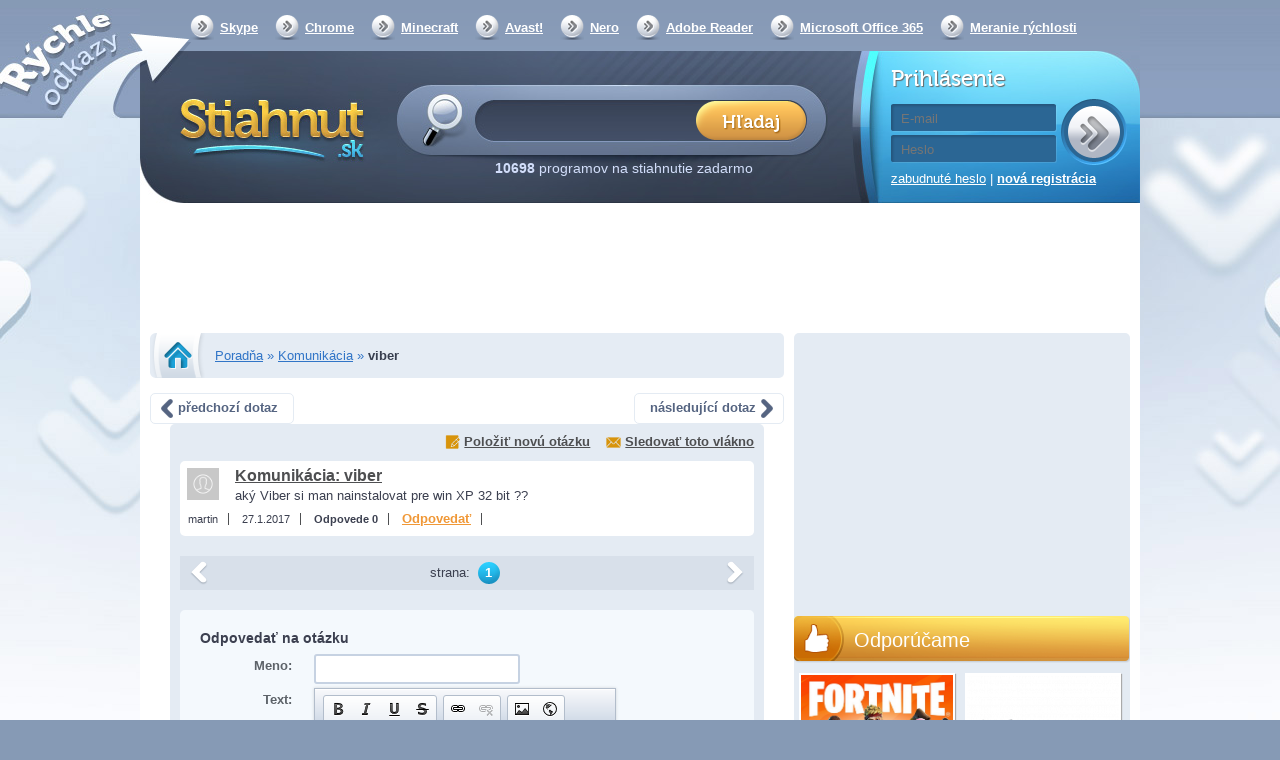

--- FILE ---
content_type: text/html; charset=utf-8
request_url: https://stiahnut.sk/poradna/komunikacia/2946-viber
body_size: 11094
content:
<!DOCTYPE html><html>
    <head>
        <!--[if lt IE 9]>
            <meta http-equiv="X-UA-Compatible" content="chrome=1">
        <![endif]-->
        <meta charset="UTF-8">
<meta http-equiv="Content-Type" content="text/html; charset=UTF-8" >
<meta name="robots" content="index,follow" ><title>viber - Komunikácia poradňa - Stiahnut.sk</title>        <script>
  (function(i,s,o,g,r,a,m){i['GoogleAnalyticsObject']=r;i[r]=i[r]||function(){
  (i[r].q=i[r].q||[]).push(arguments)},i[r].l=1*new Date();a=s.createElement(o),
  m=s.getElementsByTagName(o)[0];a.async=1;a.src=g;m.parentNode.insertBefore(a,m)
  })(window,document,'script','//www.google-analytics.com/analytics.js','ga');

  ga('create', 'UA-27867335-2', 'auto');
  ga('send', 'pageview');
  var _gaq = new Array();
</script>		           <link rel="icon" type="image/png" href="/mujsoubor.cz/images/favicon.png" />
        <link rel="alternate" type="application/rss+xml" href="https://stiahnut.sk/rss/cms.xml" />
                        <link rel="stylesheet" href="/mujsoubor.cz/css/jquery-ui-1.8.16.custom.css" type="text/css" media="screen" />
        <link rel="stylesheet" href="/js/fancybox/jquery.fancybox.css" type="text/css" media="screen" />
        <link rel="stylesheet" href="/css/poll.css" type="text/css" media="screen" />
        <link rel="stylesheet" href="/mujsoubor.cz/css/styles.css?v=44" type="text/css" media="screen" />
        <link rel="stylesheet" href="/stiahnut.sk/css/local.css" type="text/css" media="screen" />        <!--[if IE 8]>
          <script type='text/javascript' src='/mujsoubor.cz/js/html5.js'></script>
          <link href="/mujsoubor.cz/css/ie8.css" rel="stylesheet" type="text/css" />
        <![endif]-->
        <!--[if IE 7]>
          <script type='text/javascript' src='/mujsoubor.cz/js/html5.js'></script>
          <link href="/mujsoubor.cz/css/ie7.css" rel="stylesheet" type="text/css" />
        <![endif]-->
        <!--[if IE 6]>
          <script type='text/javascript' src='/mujsoubor.cz/js/html5.js'></script>
          <link href="/mujsoubor.cz/css/ie7.css" rel="stylesheet" type="text/css" />
        <![endif]-->
        
        <meta http-equiv="content-language" content="cs">
        <meta name="referrer" content="always">
        <script type="text/javascript" src="/min/?b=mujsoubor.cz/js&amp;f=jquery-1.7.min.js,jquery-ui-1.8.16.custom.min.js,jquery.placeholder.min.js,jquery.scrollto-min.js,scripts.js"></script>
        <script type="text/javascript" src="/js/jquery.cookies.2.2.0.min.js"></script>
			<!-- Add mousewheel plugin (this is optional) -->
			<script type="text/javascript" src="/js/jquery.mousewheel-3.0.6.pack.js"></script>
			<script type="text/javascript" src="/js/jquery.mousewheel-3.0.6.pack.js"></script>
			<!-- Add fancyBox -->
			<script type="text/javascript" src="/js/fancybox/jquery.fancybox.pack.js?v=2.1.4"></script>
			<!-- Optionally add helpers - button, thumbnail and/or media -->
			<script type="text/javascript" src="/js/fancybox/helpers/jquery.fancybox-buttons.js?v=1.0.5"></script>
			<script type="text/javascript" src="/js/fancybox/helpers/jquery.fancybox-media.js?v=1.0.5"></script>
			<script type="text/javascript" src="/js/fancybox/helpers/jquery.fancybox-thumbs.js?v=1.0.7"></script>
        <script type="text/javascript" src="https://apis.google.com/js/plusone.js">{lang: 'cs'}</script>
                <script>(function(d, s, id) {
           var js, fjs = d.getElementsByTagName(s)[0];
           if (d.getElementById(id)) return;
           js = d.createElement(s); js.id = id;
           js.src = "//connect.facebook.net/cs_CZ/all.js#xfbml=1";
           fjs.parentNode.insertBefore(js, fjs);
         }(document, 'script', 'facebook-jssdk'));
			function fbs_click() {
				//_gaq.push(['_trackSocial', 'facebook', 'share', window.location.href]);
        ga('send', 'social', 'facebook', 'share', window.location.href);
				u=location.href;t=document.title;window.open('https://www.facebook.com/sharer.php?u='+encodeURIComponent(u)+'&amp;t='+encodeURIComponent(t),'sharer','toolbar=0,status=0,width=626,height=436');
				return false;
			}

        </script>

        <div id="reklama" style="height: 2px; width: 2px; position: absolute; top:-2000px; z-index: -10;"></div>

        <!-- CHECK IF ADBLOCK IS TURN ON -->
        <script type="text/javascript">
            window.onload = function() {
                setTimeout(function() {
                    var reklama = document.getElementById('reklama');
                    var state;
                    if (reklama.clientHeight == 0) {
                        state = 'zablokována';
                    }
                    else {
                        state = 'povolena';
                    }
                    // Odeslání dat do Google Analytics
                    ga('send', 'event', 'Adblock', 'reklama ' + state, {'nonInteraction': true});
                }, 1000);
            }
        </script>
        <!-- END CHECK IF ADBLOCK IS TURN ON -->

                <script type="text/javascript">
            $(document).ready(function(){

					try{
						FB.Event.subscribe('edge.create', function(targetUrl) {
							//_gaq.push(['_trackSocial', 'facebook', 'like', decodeURIComponent(targetUrl)]);
              ga('send', 'social', 'facebook', 'like', targetUrl);
						});
						FB.Event.subscribe('edge.remove', function(targetUrl) {
							//_gaq.push(['_trackSocial', 'facebook', 'unlike', decodeURIComponent(targetUrl)]);
              ga('send', 'social', 'facebook', 'unlike', targetUrl);
						});
						FB.Event.subscribe('message.send', function(targetUrl) {
							//_gaq.push(['_trackSocial', 'facebook', 'send', decodeURIComponent(targetUrl)]);
              ga('send', 'social', 'facebook', 'send', targetUrl);
						});
						FB.Event.subscribe('comment.create',function(targetUrl) {
							//_gaq.push(['_trackSocial','Facebook','createComment',decodeURIComponent(targetUrl)]);
              ga('send', 'social', 'facebook', 'createComment', targetUrl);
						});
						FB.Event.subscribe('comment.remove',function(targetUrl) {
							//_gaq.push(['_trackSocial','Facebook','removeComment',decodeURIComponent(targetUrl)]);
              ga('send', 'social', 'facebook', 'removeComment', targetUrl);
						});
					}catch(err){
						//console.log(err.message);
					}

                $("#search_query").autocomplete({
                  "source" : "/ajax/items/index/propose",
                  "minLength" : 2,
                  'position': {offset: "-15px 10px"},
                  select: function(event, ui) {
                      ui.item.value = ui.item.value.replace('<strong>', '').replace('</strong>', '').replace('<i>','').replace('</i>','').replace(/<span .*<\/span>/i,"").replace(/<img [^>]*>/i,"");
                      $('#search_query').val(ui.item.value);
                      // zaznamename ze byla vybrana polozka kliknutim na naseptavac
						    $("#search_btSend").after('<input type="hidden" name="selectmanualy" value="true" />');
							 ga('send', 'event', 'naseptavac', ''+ui.item.value+'', {'nonInteraction': 1});                      $('#form_search').submit();
                  },
                  focus: function(event, ui) {
                      ui.item.value = ui.item.value.replace('<strong>', '').replace('</strong>', '').replace('<i>','').replace('</i>','').replace(/<span .*<\/span>/i,"").replace(/<img [^>]*>/i,"");
                      $('#search_query').val(ui.item.value);
                  }
                }).data("autocomplete")._renderItem = function (ul, item) {
                    return $("<li></li>")
                        .data("item.autocomplete", item)
                        .append($("<a></a>").html(item.label))
                        .appendTo(ul);
                };

                //hledani prazdneho retezce
                $("#search_btSend").click(function(){
                    if($("#search_query").val() == "") {
                        alert("Zadajte prosím hľadaný výraz.");
                        return false;
                    }
                });

                $('input[placeholder], textarea[placeholder]').placeholder();

                //pocatecni zobrazeni
                itemId = $(".switch .active a").attr("id").split("_");
                $("#"+itemId[0]+" [id^='"+itemId[0]+"_content_']").hide(); // skryjem vse
                $("#"+itemId[0]+"_content_"+itemId[2]+"").show(); // zobrazime aktivni

                //prepinani danych prvku
                $(".switch a").click(function(){
                     // prvni pole identifikuje prepinaci blok, druhy zda je to prepinac nebo obsah a treti jednotlivy prvky
                    itemId = $(this).attr("id").split("_");

                    $("#"+itemId[0]+" [id^='"+itemId[0]+"_content_']").hide(); // skryjem
                    $("#"+itemId[0]+"_switch li").removeClass("active"); // zrusime zvirazneni
                    $("#"+itemId[0]+"_switch_"+itemId[2]+"").parent().parent().addClass("active");
                    $("#"+itemId[0]+"_content_"+itemId[2]+"").show();
                    return false;
                });

                //velke klikaci
                $("#mostDwn > .content > ul > li").hover(function(){
                    $(this).css("cursor", "pointer");
                },
                function(){
                    $(this).css("cursor", "auto");
                });
                $("#mostDwn > .content > ul > li").click(function(){
                    location.href=$(this).children("a").attr("href");
                });
            });
        </script>
        <!-- code -->    </head>
    <body itemscope itemtype="https://schema.org/WebSite" >
        <div id="bb_pageWrap">

                <div id="bb_underProlinkWrap"> <!-- header obrázek brandingu, pokud by měl být vidět i prolink
                                           (který defaultně schováváme, pokud přiteče branding) -->
                    <!-- BBAdvert - iBILLBOARD - (disabled) - leaderTop  -->

                        <div id="bb_brandingWrap"> <!-- wrapper, který je přes celou šířku -->
                            <div id="bb_mainPageBody"> <!-- wrapper stránky, když přiteče branding tak se zúží (defaultně na 1000px) -->
                                

    	<meta itemprop="url" content="https://stiahnut.sk" >
  <a id="Nahoru"></a>


  <div id="body">
  <div class="cleaner"></div>
  <div id="container">

   <header>
     <nav>
       <ul>
         <li><a href="https://stiahnut.sk/volani-pres-internet/skype">Skype</a></li>
         <li><a href="https://stiahnut.sk/internetove-prehliadace/google-chrome">Chrome</a></li>
         <li><a href="https://stiahnut.sk/adventury-a-rpg/minecraft">Minecraft</a></li>
         <li><a href="https://stiahnut.sk/antivirusove-programy/avast-free-antivirus-2017#prehlad">Avast!</a></li>
         <li><a href="https://stiahnut.sk/vypalovani-cd-a-dvd/nero">Nero</a></li>
         <li><a href="https://stiahnut.sk/ostatni-kancelarske-aplikace/adobe-acrobat-reader">Adobe Reader</a></li>
         <li><a href="https://stiahnut.sk/kancelarske-baliky/microsoft-office-365">Microsoft Office 365</a></li>
         <li><a href="https://www.cnews.cz/test-rychlosti-pripojeni-k-internetu/">Meranie rýchlosti</a></li>
         <li></li>
       </ul>
     </nav>
        		<h2><a href="/">Stiahnut.sk</a></h2>
             <form id="form_search" action="/hladaj" method="get" itemprop="potentialAction" itemscope itemtype="https://schema.org/SearchAction" >
     	 <meta itemprop="target" content="https://stiahnut.sk/hladaj?search_query={search_query}"/>
       <div>
         <input itemprop="query-input" type="text" name="search_query" id="search_query" value="" />
         <input type="submit" name="search_btSend" id="search_btSend" value="&nbsp;" />
         <p>
           <strong>10698</strong> programov na stiahnutie zadarmo <!-- <span>(Poslední aktualizace před 6 hodinami)</span> -->
         </p>
       </div>
     </form>
     
    <form id="form_login" action="" method="post">
       <div>
         <h2>Prihlásenie</h2>
         <input type="submit" name="login" value="&nbsp;" />
         <input type="text" name="email" value="" placeholder="E-mail" />
         <input type="password" name="password" value="" placeholder="Heslo"  />
         <input id="check" type="hidden" value="login" name="check" />
         <p>
           <a href="/zabudnute-heslo">zabudnuté heslo</a> |
           <a href="/registracia" class="registration">nová registrácia</a>
         </p>
       </div>
     </form>   </header>

   <div class="advert advert-indextop "><div style="text-align: center;"> <script async src="//pagead2.googlesyndication.com/pagead/js/adsbygoogle.js"></script>
<!-- Stiahnut.sk - horní leader - 970x90 -->
<ins class="adsbygoogle"
     style="display:inline-block;width:970px;height:90px"
     data-ad-client="ca-pub-7130756538890585"
     data-ad-slot="4163086167"></ins>
<script>
(adsbygoogle = window.adsbygoogle || []).push({});
</script>
 </div></div>
	<div class="containerMainContent" style="display: flex;min-height: 1449px">
   <section id="content" itemscope itemtype="https://schema.org/WebPage" >
     <style>
   div.formenite { float: right; margin: -10px 10px 0px 0px; text-align: right;}
   div.formenite > a {display: block; text-decoration: underline; font-weight: bold;}
   div.formenite > a:hover {text-decoration: none !important;}
	div.prevnextforumitem {margin: 15px 0px 0px 0px; }
	div.prevnextforumitem > a.prev,
	div.prevnextforumitem > a.next { padding: 5px 10px; display: inline-block; color: #556481; font-weight: bold; border-radius: 5px;border: solid 1px #e4ebf3;}
	div.prevnextforumitem > a > span.arrow {display: inline-block; width: 12px; height: 19px; vertical-align: middle;}
	div.prevnextforumitem > a.prev > span.arrow { background: url("/mujsoubor.cz/images/content/forum/left.png") no-repeat scroll left top transparent;}
	div.prevnextforumitem > a.next > span.arrow { background: url("/mujsoubor.cz/images/content/forum/right.png") no-repeat scroll right top transparent; }
	div.prevnextforumitem > a.prev > span.text,
	div.prevnextforumitem > a.next > span.text { padding: 0px 5px 0px 5px; }
	div.prevnextforumitem > a.prev { float: left;}
	div.prevnextforumitem > a.next{ float: right;}
   div.prevnextforumitem > a.prev:hover,
	div.prevnextforumitem > a.next:hover {
		text-decoration: none;
		border-radius: 5px;
		border: solid 1px #e4ebf3;
		background: #ffffff;
		background: -moz-linear-gradient(top,  #ffffff 0%, #f2f4f8 27%, #e4ebf3 66%);
		background: -webkit-gradient(linear, left top, left bottom, color-stop(0%,#ffffff), color-stop(27%,#f2f4f8), color-stop(66%,#e4ebf3));
		background: -webkit-linear-gradient(top,  #ffffff 0%,#f2f4f8 27%,#e4ebf3 66%);
		background: -o-linear-gradient(top,  #ffffff 0%,#f2f4f8 27%,#e4ebf3 66%);
		background: -ms-linear-gradient(top,  #ffffff 0%,#f2f4f8 27%,#e4ebf3 66%);
		background: linear-gradient(to bottom,  #ffffff 0%,#f2f4f8 27%,#e4ebf3 66%);
		filter: progid:DXImageTransform.Microsoft.gradient( startColorstr='#ffffff', endColorstr='#e4ebf3',GradientType=0 );
	}
</style>
<nav id="breadcrumb" itemprop="breadcrumb">
   <a class="homelink" href="/">Stiahnut.sk</a>
   <a href="/poradna">Poradňa</a>  &raquo; <a href="/poradna/komunikacia">Komunikácia</a>  &raquo; <span>viber</span>  </nav>


<div class="prevnextforumitem clear"><a class="prev" href="/poradna/komunikacia/3052-viber"><span class="arrow"></span><span class="text">předchozí dotaz</span></a><a class="next" href="/poradna/komunikacia/2665-nejde-mi-pripojit-skype"><span class="text">následující dotaz</span><span class="arrow"></span></a></div>
<div class="content" style="border: 0px none;">
   
   <div class="clear"></div>

       <section class="box comments forum">
         <div class="forumheaderlinks" ><a class="add" href="/poradna/komunikacia?stf=1" >Položiť novú otázku</a><a class="unsubscribe" href="javascript:alert('Ak chcete sledovať toto vlákno, musíte sa prihlásiť.');">Sledovať toto vlákno</a></div>
          
<ul><li id="fiid_2946">
         <img src="/mujsoubor.cz/images/img-nobody.png" alt="martin" />
         <h1><a href="javascript:void(0);">Komunikácia: viber</a></h1><span class="fmcontent" >aký Viber si man nainstalovat pre win XP 32 bit ??</span>
         <span class="fidetail">
            <span class="user"><span title="neregistrovaný užívateľ">martin</span></span>
            <span class="date">27.1.2017</span>
            <span class="count"><b>Odpovede 0</b></span>
            <span class="answer"><a href="javascript:void(0);">Odpovedať</a></span>
         </span>
         </li>

   </ul>
        <nav class="paginator">
        <!-- predchozi -->
  <span class="arrow left" >předchozí</span>

<!-- jednotlive stranky -->
<div class="pages">
 <p>
   strana:
          <a class="active" href="/poradna/komunikacia/2946-viber/" data-page="1">1</a>
       
 </p>
</div>

<!-- dalsi -->
  <span class="arrow right">další</span>

        </nav>
      
        <script type="text/javascript" src="/witti/ckeditor/ckeditor.js"></script>
        <script>
            $(document).ready(function() {
                /*CKEDITOR.replace("forumFormContentTextarea",{
                    //language: "cs",
                    toolbar :
                    [
					    { 
					        name: "basicstyles", 
					        items : [ "Bold","Italic","Underline","Strike","-" ] 
					    }
					],
                    height: 50,
                    width: 100
			    });*/
                CKEDITOR.replace("forumFormContentTextarea",{
                    language: "cs",
                    allowedContent: false,
                    ignoreEmptyParagraph: false,
                    toolbar :
                    [
                        
                        { name: "basicstyles", items : [ "Bold","Italic","Underline","Strike","-" ] },
                        { name: 'links', items : [ 'Link','Unlink'] },
                        { name: 'insert', items : [ 'Image', 'Iframe' ] },
                    ],
                    
                    entities: false,
                    enterMode: CKEDITOR.ENTER_BR,
                    shiftEnterMode: CKEDITOR.ENTER_BR,
                    removeDialogTabs: "image:advanced;image:Link;link:advanced;link:target;iframe:advanced;",
                    uiColor: "#C6D2E2"
                });
                /*
                CKEDITOR.on( 'dialogDefinition', function( ev ){
                    var dialogName = ev.data.name;
                    var dialog = ev.data.definition.dialog;
                    dialog.on('show', function () {
                        if ( dialogName == 'image' ){
                            $("table.cke_dialog table.cke_dialog_contents td.cke_dialog_contents_body").height("auto");
                            $("table.cke_dialog table.cke_dialog_contents td.cke_dialog_contents_body > div > table > tbody > tr ").not(":eq(0)").hide();
                        }
                        if ( dialogName == 'iframe' ){
                            $("table.cke_dialog table.cke_dialog_contents td.cke_dialog_contents_body").height("auto");
                            $("table.cke_dialog table.cke_dialog_contents td.cke_dialog_contents_body > div > table > tbody > tr:eq(0) input.cke_dialog_ui_input_text ").attr("placeholder", "Pouze https://youtube/*");
                            $("table.cke_dialog table.cke_dialog_contents td.cke_dialog_contents_body > div > table > tbody > tr ").not(":eq(0)").hide();
                        }
                    });
                });
                */
            });
        </script>
        <style>
        div.jqte {
        border: 2px solid #C6D2E2;
        margin: 10px 0px;
        }
        </style>
     <form action="" method="post" class="formForim" onsubmit="$(this).hide();" >
       <div>
         <h3>Odpovedať na otázku <span id="reakce"></span></h3>
         <table>
           <tbody>
             <tr>
               <th>Meno:</th>
               <td>
<input type="text" name="name" id="name" value=""> 
<input type="text" name="email" id="email" value="" style="display: none;"></td>
             </tr>
				 <tr id="formtits">
               <th>Opište znaky opačně &thinsp;b&thinsp;c&thinsp;0&thinsp;6&thinsp;c&thinsp;0&thinsp;&thinsp;:</th>
               <td>
<input type="text" name="tits" id="tits" value=""> <dt id="tits2-label">&#160;</dt>
<dd id="tits2-element">
<input type="hidden" name="tits2" value="83af107a398a31c14dc1a58ecb8121cc43727c21" id="tits2"></dd></td>
             </tr>
             <tr>
               <th>Text:</th>
               <td>
<textarea name="content" id="forumFormContentTextarea" cols="80" rows="5"></textarea></td>
             </tr>
             <tr>
               <td colspan="2">
<input type="submit" name="btCForumSubmit" id="btCForumSubmit" value="Vložiť:">
<input type="hidden" name="id" value="" id="id">
<input type="hidden" name="parent_id" value="2946" id="parent_id"></td>
             </tr>
           </tbody>
         </table>
       </div>
     </form>
  </section><section class="box comments forum" style="margin-top: 30px;"><div><strong>Nejčtenější dotazy ze stejné kategorie</strong></div><ul><li id="fiid_1316">
         <img src="/mujsoubor.cz/images/img-nobody.png" alt="Ya Nina" />
         <h1><a href="/poradna/komunikacia/1316-stiahnut-skype-na-chrome-netbook">Komunikácia: stiahnut skype na chrome netbook</a></h1><span class="fmcontent" >Ahoj..ked stiahnem skype na google chrome netbook nedaju sa mi otvorit data preco ?</span>
         <span class="fidetail">
            <span class="user"><span title="neregistrovaný užívateľ">Ya Nina</span></span>
            <span class="date">5.7.2013</span>
            <span class="count"><b>Odpovede 2</b></span>
            <span class="answer"><a href="/poradna/komunikacia/1316-stiahnut-skype-na-chrome-netbook?ans=1">Odpovedať</a></span>
         </span>
         </li>
<li id="fiid_3878">
         <img src="/mujsoubor.cz/images/img-nobody.png" alt="ANET FIF" />
         <h1><a href="/poradna/komunikacia/3878-ako-kominkovat">Komunikácia: ako kominkovať</a></h1><span class="fmcontent" >ako komunikovat,???</span>
         <span class="fidetail">
            <span class="user"><span class="nick">ANET FIF</span></span>
            <span class="date">25.3.2020</span>
            <span class="count"><b>Odpovede 2</b></span>
            <span class="answer"><a href="/poradna/komunikacia/3878-ako-kominkovat?ans=1">Odpovedať</a></span>
         </span>
         </li>
<li id="fiid_3256">
         <img src="/mujsoubor.cz/images/img-nobody.png" alt="Elena Šušorová" />
         <h1><a href="/poradna/komunikacia/3256-skype">Komunikácia: skype</a></h1><span class="fmcontent" >Nemôžem komunikovať so svojimi blízkymi cez skype už dlhšiu<br><br />
dobu. Prosím Vás usmernite ma ako sa dostanem opäť na<br><br />
skype. Ďakujem</span>
         <span class="fidetail">
            <span class="user"><span title="neregistrovaný užívateľ">Elena Šušorová</span></span>
            <span class="date">25.9.2018</span>
            <span class="count"><b>Odpovede 0</b></span>
            <span class="answer"><a href="/poradna/komunikacia/3256-skype?ans=1">Odpovedať</a></span>
         </span>
         </li>
<li id="fiid_1983">
         <img src="/mujsoubor.cz/images/img-nobody.png" alt="ingrid" />
         <h1><a href="/poradna/komunikacia/1983-nefunguje-audio-ani-video-uk">Komunikácia: Nefunguje audio ani video UK</a></h1><span class="fmcontent" >ak volam z anglicka ces skype tak druha strana ma nevidi a ani nepocuje co mam robyt?</span>
         <span class="fidetail">
            <span class="user"><span title="neregistrovaný užívateľ">ingrid</span></span>
            <span class="date">14.3.2014</span>
            <span class="count"><b>Odpovede 1</b></span>
            <span class="answer"><a href="/poradna/komunikacia/1983-nefunguje-audio-ani-video-uk?ans=1">Odpovedať</a></span>
         </span>
         </li>
<li id="fiid_2133">
         <img src="/mujsoubor.cz/images/img-nobody.png" alt="Maja" />
         <h1><a href="/poradna/komunikacia/2133-skype-chyba-v-priebehu-programu">Komunikácia: Skype - chyba v priebehu programu</a></h1><span class="fmcontent" >Dobry vecer, prosim Vas o radu, ako mam odstranit chybu, ktoru mi vzdy vyhadzuje, ked otvorim akekolvek chatovacie okno v skype. (Vypisuje dve chyby v zneni: "1.V priebehu programu doslo k chybe. Chcete previest ladenie? Riadok: 4, Chyba: Objekt tuto vlastnost alebo metodu nepodporuje. 2. V priebehu programu doslo k chybe. Chcete previest ladenie? Riadok: 52, Chyba: Je pozadovany objekt.") Neda sa to zrusit, nereaguje ani ked povrdim "ano" alebo "nie". Nepomohlo odinstalovanie a nainstalovanie  skypu nanovo. Dakujem.</span>
         <span class="fidetail">
            <span class="user"><span title="neregistrovaný užívateľ">Maja</span></span>
            <span class="date">3.7.2014</span>
            <span class="count"><b>Odpovede 1</b></span>
            <span class="answer"><a href="/poradna/komunikacia/2133-skype-chyba-v-priebehu-programu?ans=1">Odpovedať</a></span>
         </span>
         </li>
</ul></section></div>
<script>
$(document).ready(function(){
   });
</script>   </section>

   <aside id="sidebar" style="margin-left: 10px;">
       <div class="box">
           <script async src="https://pagead2.googlesyndication.com/pagead/js/adsbygoogle.js?client=ca-pub-7130756538890585"
                   crossorigin="anonymous"></script>
           <!-- Stiahnut.sk - sitebar - 336x280 -->
           <ins class="adsbygoogle"
                style="display:inline-block;width:336px;height:280px"
                data-ad-client="ca-pub-7130756538890585"
                data-ad-slot="1740325997"></ins>
           <script>
               (adsbygoogle = window.adsbygoogle || []).push({});
           </script>
       </div>

				<div class="box layoutTipGames">
			<header>
				<a href="/tag/odporucame">Odporúčame</a>
			</header>
			<div>
				<div class="smalltipgame" ><a href="/top/fortnite" target="_blank" ><img src="https://stiahnut.sk/data/stiahnut.sk/appimages/52/52419.jpg" title="Fortnite"><span>Fortnite</span></a></div><div class="smalltipgame" ><a href="/top/metin-2" target="_blank" ><img src="https://mujsoubor.cz/data/mujsoubor.cz/uploadfiles/metin2-small.png" title="Metin 2"><span>Metin 2</span></a></div>			</div>
		</div><!-- doporucujeme -->
     <div class="box orange" id="mostDwn">
       <header>
        <h3>Najsťahovanejšie</h3>
       </header>
       <div class="switch" id="mostDwn_switch">
         <ul>
           <li class="active"><span><a href="#" id="mostDwn_switch_Week" >týždeň</a></span></li>
           <li><span><a href="#" id="mostDwn_switch_Month" >mesiac</a></span></li>
           <li><span><a href="#" id="mostDwn_switch_Year">rok</a></span></li>
         </ul>
       </div>

       <div class="content">
         <ul class="table" id="mostDwn_content_Week" >
                      <li>
             <span class="number">1</span>
             <a href="/torrenty/utorrent">uTorrent</a>
             <span class="downloads">45</span>
           </li>
                      <li>
             <span class="number">2</span>
             <a href="/multiplayerove-hry/counter-strike-1-6-non-steam">Counter-Strike 1.6 Non-Steam</a>
             <span class="downloads">40</span>
           </li>
                      <li>
             <span class="number">3</span>
             <a href="/multimedialne-prehravace/vlc-media-player">VLC Media Player</a>
             <span class="downloads">26</span>
           </li>
                      <li>
             <span class="number">4</span>
             <a href="/graficke-programy/qualityscaler">QualityScaler</a>
             <span class="downloads">25</span>
           </li>
                      <li>
             <span class="number">5</span>
             <a href="/simulatory/euro-truck-simulator-2">Euro Truck Simulator 2</a>
             <span class="downloads">24</span>
           </li>
                      <li>
             <span class="number">6</span>
             <a href="/operacne-systemy/windows-10">Windows 10</a>
             <span class="downloads">23</span>
           </li>
                      <li>
             <span class="number">7</span>
             <a href="/ftp-klient/total-commander">Total Commander</a>
             <span class="downloads">23</span>
           </li>
                      <li>
             <span class="number">8</span>
             <a href="/internetove-prehliadace/google-chrome">Google Chrome</a>
             <span class="downloads">22</span>
           </li>
                      <li>
             <span class="number">9</span>
             <a href="/napalovanie-cd-a-dvd/daemon-tools">DAEMON Tools</a>
             <span class="downloads">21</span>
           </li>
                      <li>
             <span class="number">10</span>
             <a href="/kancelarske-baliky/microsoft-office-2007">Microsoft Office 2007</a>
             <span class="downloads">18</span>
           </li>
                    </ul>
         <ul class="table" id="mostDwn_content_Month" style="display: none;">
                      <li>
             <span class="number">1</span>
             <a href="/torrenty/utorrent">uTorrent</a>
             <span class="downloads">649</span>
           </li>
                      <li>
             <span class="number">2</span>
             <a href="/multiplayerove-hry/counter-strike-1-6-non-steam">Counter-Strike 1.6 Non-Steam</a>
             <span class="downloads">550</span>
           </li>
                      <li>
             <span class="number">3</span>
             <a href="/simulatory/euro-truck-simulator-2">Euro Truck Simulator 2</a>
             <span class="downloads">376</span>
           </li>
                      <li>
             <span class="number">4</span>
             <a href="/multimedialne-prehravace/vlc-media-player">VLC Media Player</a>
             <span class="downloads">344</span>
           </li>
                      <li>
             <span class="number">5</span>
             <a href="/operacne-systemy/windows-10">Windows 10</a>
             <span class="downloads">337</span>
           </li>
                      <li>
             <span class="number">6</span>
             <a href="/simulatory/ylands">Ylands</a>
             <span class="downloads">314</span>
           </li>
                      <li>
             <span class="number">7</span>
             <a href="/graficke-programy/qualityscaler">QualityScaler</a>
             <span class="downloads">282</span>
           </li>
                      <li>
             <span class="number">8</span>
             <a href="/internetove-prehliadace/google-chrome">Google Chrome</a>
             <span class="downloads">270</span>
           </li>
                      <li>
             <span class="number">9</span>
             <a href="/napalovanie-cd-a-dvd/daemon-tools">DAEMON Tools</a>
             <span class="downloads">265</span>
           </li>
                      <li>
             <span class="number">10</span>
             <a href="/ftp-klient/total-commander">Total Commander</a>
             <span class="downloads">249</span>
           </li>
                    </ul>
         <ul class="table" id="mostDwn_content_Year" style="display: none;">
                      <li>
             <span class="number">1</span>
             <a href="/torrenty/utorrent">uTorrent</a>
             <span class="downloads">7196</span>
           </li>
                      <li>
             <span class="number">2</span>
             <a href="/simulatory/euro-truck-simulator-2">Euro Truck Simulator 2</a>
             <span class="downloads">3461</span>
           </li>
                      <li>
             <span class="number">3</span>
             <a href="/operacne-systemy/windows-10">Windows 10</a>
             <span class="downloads">3030</span>
           </li>
                      <li>
             <span class="number">4</span>
             <a href="/multiplayerove-hry/counter-strike-1-6-non-steam">Counter-Strike 1.6 Non-Steam</a>
             <span class="downloads">2756</span>
           </li>
                      <li>
             <span class="number">5</span>
             <a href="/internetove-prehliadace/google-chrome">Google Chrome</a>
             <span class="downloads">2686</span>
           </li>
                      <li>
             <span class="number">6</span>
             <a href="/multimedialne-prehravace/vlc-media-player">VLC Media Player</a>
             <span class="downloads">2450</span>
           </li>
                      <li>
             <span class="number">7</span>
             <a href="/ftp-klient/total-commander">Total Commander</a>
             <span class="downloads">2311</span>
           </li>
                      <li>
             <span class="number">8</span>
             <a href="/napalovanie-cd-a-dvd/daemon-tools">DAEMON Tools</a>
             <span class="downloads">1780</span>
           </li>
                      <li>
             <span class="number">9</span>
             <a href="/multimedia/format-factory">Format Factory</a>
             <span class="downloads">1748</span>
           </li>
                      <li>
             <span class="number">10</span>
             <a href="/kancelarske-baliky/microsoft-office-2007">Microsoft Office 2007</a>
             <span class="downloads">1710</span>
           </li>
                    </ul>

       </div>

     </div>
    <div class="box forum" >
    <a href="/poradna">PC poradňa <span>miesto pre vaše otázky</span></a>
    </div>
       <div class="advert advert-asideright "><script async src="//pagead2.googlesyndication.com/pagead/js/adsbygoogle.js"></script> <!-- Mujsoubor.cz - sidebar --> <ins class="adsbygoogle" style="display:inline-block;width:336px;height:280px" data-ad-client="ca-pub-7130756538890585" data-ad-slot="1279632561"></ins> <script> (adsbygoogle = window.adsbygoogle || []).push({}); </script></div>
     <div class="box">
      <!-- BBAdvert - iBILLBOARD - (disabled) - skyscraper  -->
      <!-- BBAdvert - iBILLBOARD - (disabled) - com1  -->
      <!-- BBAdvert - iBILLBOARD - (disabled) - com2  -->
      <!-- BBAdvert - iBILLBOARD - (disabled) - com3  -->
     </div>

     <div class="box">
           </div>


		

          <div id="tag-box" class="box box-bottom">
       <header>
        <h2>Značky</h2>
       </header>

       <div class="tags">
         <p>
         
             <a href="/tag/tvorba-faktur-program-na-stiahnutie-zadarmo" class="tag_t2" >Tvorba faktúr program na stiahnutie zadarmo</a>
           
             <a href="/tag/pool-billiards-pre-android" class="tag_t4" >Pool Billiards Pre Android</a>
           
             <a href="/tag/stiahnut-windows-live-movie-maker-2011" class="tag_t3" >Stiahnuť Windows Live Movie Maker 2011</a>
           
             <a href="/tag/roll-the-ball-hidden-path-android-free-download" class="tag_t3" >Roll the Ball: Hidden Path Android free download</a>
           
             <a href="/tag/bus-simulator-1-na-stiahnutie-zadarmo" class="tag_t0" >Bus Simulátor 1 na stiahnutie zadarmo</a>
           
             <a href="/tag/dj-hry" class="tag_t1" >DJ hry</a>
           
             <a href="/tag/dragonplay-poker-texas-hold39em-na-mobil" class="tag_t3" >Dragonplay Poker Texas Hold&#39;em na mobil</a>
           
             <a href="/tag/sega-rally-revo-arkada-na-stiahnutie-zadarmo" class="tag_t0" >SEGA Rally Revo arkáda na stiahnutie zadarmo</a>
           
             <a href="/tag/zavodne-simulatory-hry-na-stiahnutie-zadarmo" class="tag_t2" >Závodné simulátory hry na stiahnutie zadarmo</a>
           
             <a href="/tag/gps-navigacia-waze-na-stiahnutie-zadarmo" class="tag_t1" >Gps navigácia waze na stiahnutie zadarmo</a>
           
             <a href="/tag/tlacidlo-start-w8-program-na-stiahnutie-zadarmo" class="tag_t3" >Tlačidlo Štart W8 program na stiahnutie zadarmo</a>
           
             <a href="/tag/roads-of-rome-iii-download" class="tag_t0" >Roads of Rome III download</a>
           
             <a href="/tag/war-frame-game-free-download" class="tag_t4" >War Frame game free download</a>
           
             <a href="/tag/tvorba-bicyklov-aplikacie-na-stiahnutie-zadarmo" class="tag_t4" >Tvorba bicyklov aplikácie na stiahnutie zadarmo</a>
           
             <a href="/tag/umano-mobile-apk" class="tag_t1" >Umano mobile apk</a>
           
             <a href="/tag/zahradka-pod-hviezdami-cz" class="tag_t3" >Záhradka pod hviezdami cz</a>
           
             <a href="/tag/pain-killer-game-free-download" class="tag_t1" >Pain killer game free download</a>
           
             <a href="/tag/gta-5-pc-poziadavky" class="tag_t3" >GTA 5 PC požiadavky</a>
           
             <a href="/tag/oberon-na-stiahnutie-zadarmo" class="tag_t1" >OBERON na stiahnutie zadarmo</a>
           
             <a href="/tag/posta-program-free-download" class="tag_t2" >Pošta program Free download</a>
                     </p>
       </div>
     </div>
     
      <div class="box assidebottomtext"></div>
         </aside>
     <script>
		//dynamicky posun
		if(window.blockDynamicAdvertSet == undefined){
			window.blockDynamicAdvertSet = 1;// aby se kod spoustel pouze 1x
			$.cookies.set("screenResolution[width]", $(window).width());
 			$.cookies.set("screenResolution[height]", $(window).height());
			$(document).ready(function(){
				$(window).resize(function(){
					$.cookies.set("screenResolution[width]", $(window).width(), 365);
	 				$.cookies.set("screenResolution[height]", $(window).height(), 365)
				});

				var dynAdvFixBasePosition = 235;
				if($("div.dynAdvFixWrap div.advert").length > 0){
					dynAdvFixBasePosition = $("div.dynAdvFixWrap div.advert").offset().top-20;
				}

				$(window).scroll(function(){
				  if($("div.dynAdvFixWrap").length > 0){
					if(window.pageYOffset > dynAdvFixBasePosition){
						$("div.dynAdvFixWrap").addClass("fixPosActive");
					}else{
						$("div.dynAdvFixWrap").removeClass("fixPosActive");
					}
				  }
			  });
			});
		}
		</script>   </div><!-- <div.containerMainContent -->
	    </div>

  <footer>
    <div>
     <p class="left"> <a href="https://stiahnut.sk/">Stiahnuť</a> - <a href="/kontakt">Kontakt</a>  - <a href="/pridanie-aplikacie">Pridanie aplikácie</a> - <a href="https://stiahnut.sk/rss/cms.xml">RSS</a> - <a href="/redakcia">Redakcia</a>

<script language="JavaScript" type="text/javascript">
<!--
document.write('<img src="https://toplist.sk/dot.asp?id=1248267&http='+escape(document.referrer)+'&t='+escape(document.title)+
'" width="1" height="1" border=0 alt="TOPlist" />'); 
//--></script><noscript><img src="https://toplist.sk/dot.asp?id=1248267" border="0"
alt="TOPlist" width="1" height="1" /></noscript></p>
     </div>
  </footer>
  <div style="clear: both; text-align: center; margin: 10px;">
      <script async src="https://pagead2.googlesyndication.com/pagead/js/adsbygoogle.js?client=ca-pub-7130756538890585"
              crossorigin="anonymous"></script>
      <!-- Stiahnut.sk - footer - responsive -->
      <ins class="adsbygoogle"
           style="display:block"
           data-ad-client="ca-pub-7130756538890585"
           data-ad-slot="9476249741"
           data-ad-format="auto"
           data-full-width-responsive="true"></ins>
      <script>
          (adsbygoogle = window.adsbygoogle || []).push({});
      </script>
  </div>
  </div><!-- div#body -->

  	<script>document.oncopy = addLinkToCopy;</script>       <!-- BBAdvert - iBILLBOARD - (disabled) - leaderSticky  -->
    <!-- BBAdvert - iBILLBOARD - (disabled) - rollband  -->
    
                        </div>
                    </div>
            </div>
    </div>
  </body>
</html>



--- FILE ---
content_type: text/html; charset=utf-8
request_url: https://www.google.com/recaptcha/api2/aframe
body_size: 267
content:
<!DOCTYPE HTML><html><head><meta http-equiv="content-type" content="text/html; charset=UTF-8"></head><body><script nonce="GNu6KEiqX40fcowUhl7BWQ">/** Anti-fraud and anti-abuse applications only. See google.com/recaptcha */ try{var clients={'sodar':'https://pagead2.googlesyndication.com/pagead/sodar?'};window.addEventListener("message",function(a){try{if(a.source===window.parent){var b=JSON.parse(a.data);var c=clients[b['id']];if(c){var d=document.createElement('img');d.src=c+b['params']+'&rc='+(localStorage.getItem("rc::a")?sessionStorage.getItem("rc::b"):"");window.document.body.appendChild(d);sessionStorage.setItem("rc::e",parseInt(sessionStorage.getItem("rc::e")||0)+1);localStorage.setItem("rc::h",'1769901589789');}}}catch(b){}});window.parent.postMessage("_grecaptcha_ready", "*");}catch(b){}</script></body></html>